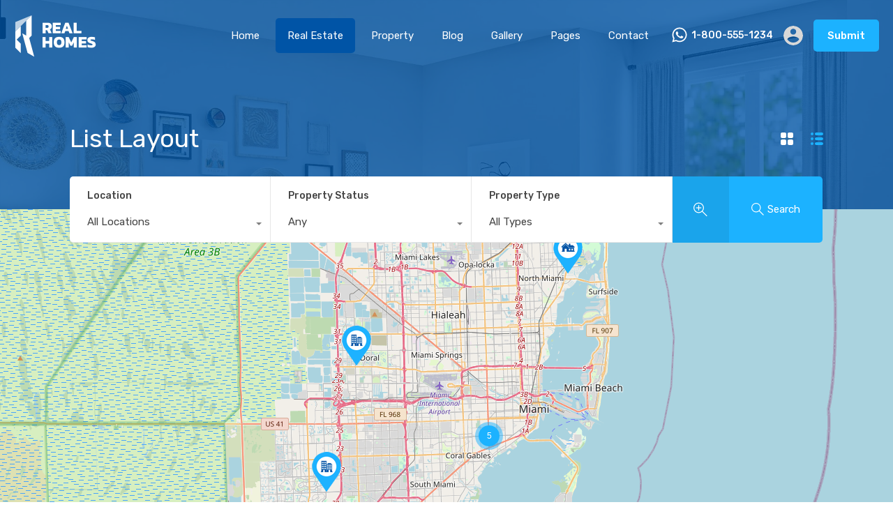

--- FILE ---
content_type: text/css
request_url: https://sample.realhomes.io/modern03/wp-content/themes/realhomes-demo-child/style.css?ver=0.0.1
body_size: -7
content:
/**
Theme Name: RealHomes Demo Child
Theme URI: http://themeforest.net/item/real-homes-wordpress-real-estate-theme/5373914
Description: RealHomes demo child theme
Author: Inspiry Themes
Author URI: http://www.inspirythemes.com/
Template: realhomes
Version: 0.0.2
*/

--- FILE ---
content_type: application/javascript
request_url: https://sample.realhomes.io/modern03/wp-content/themes/realhomes/common/js/properties-open-street-map.js?ver=4.4.5
body_size: 2577
content:
/**
 * Javascript to handle open street map for multiple properties
 */
( function ( $ ) {
    "use strict";

    window.realhomes_update_open_street_map = function ( propertiesMapData ) {
        if ( typeof propertiesMapData !== "undefined" ) {

            // Map container
            const $mapHead = $( '#map-head' );

            $mapHead.empty();
            $mapHead.append( '<div id="listing-map"></div>' );

            if ( 0 < propertiesMapData.length ) {

                var tileLayer = L.tileLayer( 'https://{s}.tile.openstreetmap.org/{z}/{x}/{y}.png', {
                    attribution : '&copy; <a href="https://www.openstreetmap.org/copyright">OpenStreetMap</a>'
                } );

                // Get map bounds
                var mapBounds = [];
                for ( var i = 0; i < propertiesMapData.length; i++ ) {
                    if ( propertiesMapData[i].lat && propertiesMapData[i].lng ) {
                        mapBounds.push( [propertiesMapData[i].lat, propertiesMapData[i].lng] );
                    }
                }

                let priceTagClasses = $('#map-head').hasClass('dual-price') ? 'dual-price' : '';

                // Basic map
                var mapCenter = L.latLng( 27.664827, -81.515755 );	// given coordinates not going to matter 99.9% of the time but still added just in case.
                if ( 1 == mapBounds.length ) {
                    mapCenter = L.latLng( mapBounds[0] );	// this is also not going to effect 99% of the the time but just in case of one property.
                }
                var mapDragging   = ( L.Browser.mobile ) ? false : true; // disabling one finger dragging on mobile but zoom with two fingers will still be enabled.
                var mapOptions    = {
                    dragging    : mapDragging,
                    center      : mapCenter,
                    zoom        : 10,
                    zoomControl : false,
                    tap         : false,
                    layers      : [tileLayer]
                };
                var propertiesMap = L.map( 'listing-map', mapOptions );

                L.control.zoom( {
                    position : 'bottomleft'
                } ).addTo( propertiesMap );

                propertiesMap.scrollWheelZoom.disable();

                if ( 1 < mapBounds.length ) {
                    propertiesMap.fitBounds( mapBounds );	// fit bounds should work only for more than one properties
                }

                var markers = L.markerClusterGroup( {
                    chunkedLoading    : true,
                    spiderfyOnMaxZoom : true,
                    animate           : false
                } );

                for ( var i = 0; i < propertiesMapData.length; i++ ) {

                    if ( propertiesMapData[i].lat && propertiesMapData[i].lng ) {

                        var propertyMapData = propertiesMapData[i];
                        var markerLatLng    = L.latLng( propertyMapData.lat, propertyMapData.lng );
                        var markerOptions   = {
                            id          : propertyMapData.id,
                            riseOnHover : true
                        };

                        // Marker icon
                        if ( propertyMapData.title ) {
                            markerOptions.title = propertyMapData.title;
                        }

                        // Map marker.
                        if ( 'pin' === propertiesMapOptions.marker_type && propertyMapData.icon ) {
                            var iconOptions = {
                                iconUrl     : propertyMapData.icon,
                                iconSize    : [42, 57],
                                iconAnchor  : [20, 57],
                                popupAnchor : [1, -57]
                            };
                            if ( propertyMapData.retinaIcon ) {
                                iconOptions.iconRetinaUrl = propertyMapData.retinaIcon;
                            }
                            markerOptions.icon = L.icon( iconOptions );
                            var propertyMarker = L.marker( markerLatLng, markerOptions );

                        } else {
                            var propertyMarker = new L.CircleMarker( markerLatLng, {
                                fillColor   : propertiesMapOptions.marker_color,
                                color       : propertiesMapOptions.marker_color,
                                weight      : 2,
                                fillOpacity : 0.6,
                                opacity     : 0.6,
                                radius      : 25
                            } ).addTo( propertiesMap );
                        }

                        // Marker popup
                        var popupContent        = "",
                            popupContentWrapper = document.createElement( "div" );

                        popupContentWrapper.className = 'osm-popup-content';

                        if ( propertyMapData.thumb ) {
                            popupContent += '<a class="osm-popup-thumb-link" href="' + propertyMapData.url + '"><img class="osm-popup-thumb" src="' + propertyMapData.thumb + '" alt="' + propertyMapData.title + '"/></a>';
                        }

                        if ( rhMapsData.isUltra ) {
                            popupContent += '<div class="osm-detail-wrapper">';

                            if ( propertyMapData.title ) {
                                popupContent += '<h5 class="osm-popup-title"><a class="osm-popup-link" href="' + propertyMapData.url + '">' + propertyMapData.title + '</a></h5>';
                            }

                            popupContent += '<div>';

                            if ( propertyMapData.propertyType ) {
                                popupContent += '<span class="type">' + propertyMapData.propertyType + '</span>';
                            }

                            if ( propertyMapData.price ) {
                                popupContent += '<p><span class="osm-popup-price ' + priceTagClasses + '">' + propertyMapData.price + '</span></p>';
                            }

                            popupContent += '</div>';
                            popupContent += '</div>';

                        } else {
                            if ( propertyMapData.title ) {
                                popupContent += '<h5 class="osm-popup-title"><a class="osm-popup-link" href="' + propertyMapData.url + '">' + propertyMapData.title + '</a></h5>';
                            }

                            if ( propertyMapData.price ) {
                                popupContent += '<p><span class="osm-popup-price ' + priceTagClasses + '">' + propertyMapData.price + '</span></p>';
                            }
                        }

                        popupContentWrapper.innerHTML = popupContent;

                        propertyMarker.popupContents = popupContentWrapper;

                        propertyMarker.id = propertyMapData.id;

                        propertyMarker.bindPopup( popupContentWrapper );

                        markers.addLayer( propertyMarker );
                    }
                }

                propertiesMap.addLayer( markers );

                /**
                 * Pan the marker to center of the visible map on popupopen event
                 */
                propertiesMap.on( 'popupopen', function ( e ) {
                    // find the pixel location on the map where the popup anchor is
                    var px = propertiesMap.project( e.target._popup._latlng );
                    // find the height of the popup container, divide by 2, subtract from the Y axis of marker location
                    px.y -= e.target._popup._container.clientHeight / 2;
                    // pan to new center
                    propertiesMap.panTo( propertiesMap.unproject( px ), { animate : true } );
                } );

                /**
                 * Function to find the marker in a cluster
                 * @param {int} marker
                 * @param {int} cluster
                 * @returns
                 */
                function is_marker_in_cluster( marker, cluster ) {
                    var length = cluster.length;

                    for ( var i = 0; i < length; i++ ) {
                        if ( cluster[i].id == marker ) {
                            return true;
                        }
                    }

                    return false;
                }

                /**
                 * Open Popup function
                 * @param {int} markerid
                 */
                function osm_open_popup( markerid ) {
                    propertiesMap.eachLayer( function ( layer ) {

                        // Checking if this layer is a cluster
                        if ( typeof layer._childCount !== "undefined" ) {

                            // Getting all markers in this cluster
                            var markersincluster = layer.getAllChildMarkers();

                            if ( is_marker_in_cluster( markerid, markersincluster ) ) {
                                layer.spiderfy();

                                markersincluster.forEach( function ( property_marker ) {
                                    if ( property_marker.id == markerid ) {
                                        property_marker.openPopup();
                                    }
                                } );
                            }

                        } else {
                            if ( layer.id == markerid ) {
                                layer.openPopup();
                            }
                        }
                    } );
                }

                /**
                 * Close Popup function
                 * @param {int} markerid
                 */
                function osm_close_popup( markerid ) {
                    propertiesMap.eachLayer( function ( layer ) {

                        // Checking if this layer is a cluster
                        if ( typeof layer._childCount !== "undefined" ) {

                            // Getting all markers in this cluster
                            var markersincluster = layer.getAllChildMarkers();

                            if ( is_marker_in_cluster( markerid, markersincluster ) ) {
                                layer.unspiderfy();

                                markersincluster.forEach( function ( property_marker ) {
                                    if ( property_marker.id == markerid ) {
                                        layer.closePopup();
                                    }
                                } );
                            }

                        } else {
                            if ( layer.id == markerid ) {
                                layer.closePopup();
                                propertiesMap.closePopup();
                            }
                        }
                    } );
                }

                window.realhomesInfoboxPopupTrigger = function () {
                    $( '.rh_popup_info_map' ).each( function ( i ) {
                        // Getting the Property ID for mouse events
                        var property_ID = $( this ).attr( 'data-rh-id' ).replace( /[^\d.]/g, '' );

                        $( this )
                        .on( 'mouseenter', function () {
                            osm_open_popup( property_ID );
                        } )
                        .on( 'mouseleave', function () {
                            osm_close_popup( property_ID );
                        } );
                    } );

                    return false;
                };

                var RHisMobile = /Android|webOS|iPhone|iPad|iPod|BlackBerry/i.test( navigator.userAgent ) ? true : false;

                if ( ! RHisMobile ) {
                    realhomesInfoboxPopupTrigger();
                }

            } else {
                // Fallback Map in Case of No Properties
                var fallbackLayer = L.tileLayer( 'https://{s}.tile.openstreetmap.org/{z}/{x}/{y}.png', {
                    attribution : '&copy; <a href="https://www.openstreetmap.org/copyright">OpenStreetMap</a> contributors'
                } );

                var fallback_lat,
                    fallback_lng;
                if ( undefined !== propertiesMapOptions.fallback_location && propertiesMapOptions.fallback_location.lat && propertiesMapOptions.fallback_location.lng ) {
                    fallback_lat = propertiesMapOptions.fallback_location.lat;
                    fallback_lng = propertiesMapOptions.fallback_location.lng;
                } else {
                    // Default location of Florida in fallback map.
                    fallback_lat = '27.664827';
                    fallback_lng = '-81.515755';
                }

                var fallbackMapOptions = {
                    center : [fallback_lat, fallback_lng],
                    zoom   : 12
                };

                var fallbackMap = L.map( 'listing-map', fallbackMapOptions );
                fallbackMap.addLayer( fallbackLayer );

                if ( rhMapsData.isClassic ) {
                    fallbackMap.scrollWheelZoom.disable();
                }
            }
        }

        // Add custom class to zoom control to apply z-index for modern variation
        $( ".leaflet-control-zoom" ).parent( ".leaflet-bottom" ).addClass( "rh_leaflet_controls_zoom" );
    }

    if ( typeof propertiesMapData !== "undefined" ) {
        realhomes_update_open_street_map( propertiesMapData );
    }

} )( jQuery );